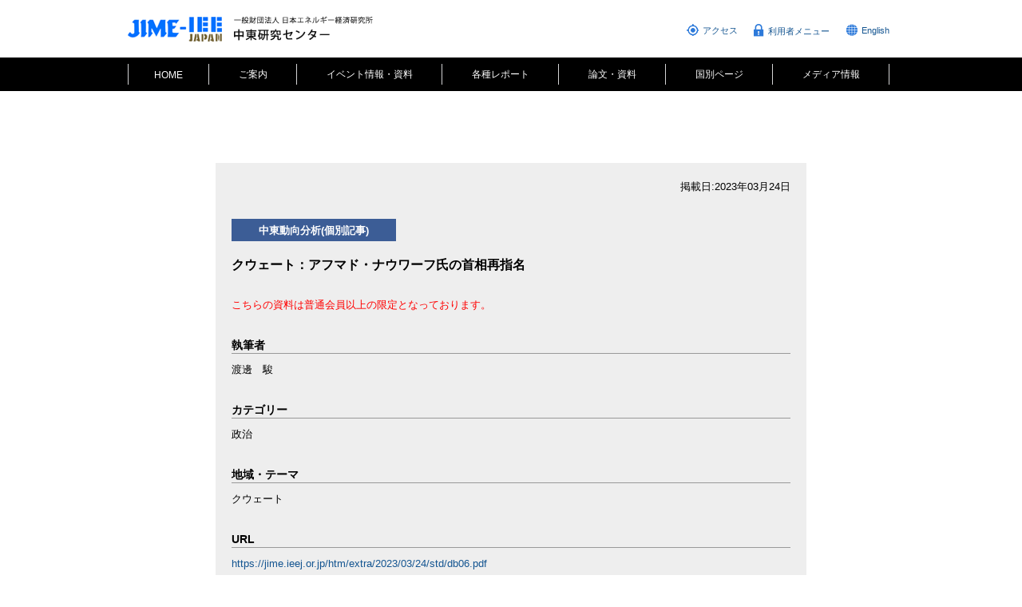

--- FILE ---
content_type: text/html
request_url: https://jime.ieej.or.jp/report_detail.php?article_info__id=12760
body_size: 6670
content:
<!DOCTYPE html>
<html lang="ja">
<head>
<meta charset="utf-8">
<meta name="keywords" content="中東,エネルギー,北アフリカ,政治,経済">
<meta name="description" content="中東、北アフリカ諸国の現代政治、経済、石油エネルギー問題を総合的に取り扱う調査研究機関です。">

<title>クウェート：アフマド・ナウワーフ氏の首相再指名 | 一般財団法人日本エネルギー経済研究所　中東研究センター</title>

<link rel="shortcut icon" href="images/favicon.ico">

<link href="css/style.css" rel="stylesheet" media="all">
<link href="css/reset.css" rel="stylesheet" media="all">


<!--[if IE]>
<meta http-equiv="X-UA-Compatible" content="IE=edge">
<![endif]-->

<script src="https://ajax.googleapis.com/ajax/libs/jquery/1.8.2/jquery.min.js"></script>
<script type="text/javascript" src="js/backtotop.js"></script>
<script type="text/javascript" src="js/jquery.dropdownPlain.js"></script>

	<script src="player/mediaelement-and-player.min.js"></script>
	<link rel="stylesheet" href="player/mediaelementplayer.css" />
	<script>
		
		$(function(){
			$('video,audio').mediaelementplayer();
		});
		
	</script>
</head>
<body>


<div id="wrapper"> 

<div class="backtotop">
<a href="#wrapper"> </a>
</div><!-- backtotop -->


	<!-- #header -->
	<header id="header">
    
    <div id="logo"><a href="/"><img src="images/JIME-IEE.png"></a></div>
    
	<div id="head-link">
    <ul>
    	<li class="access"><a href="/about/access.html">アクセス</a></li>
    	<li class="login"><a href="/member/member_menu.php">利用者メニュー</a></li>
    	<li class="en"><a href="/en/index.html">English</a></li>
    </ul>
    
    </div>
        
        
</header>
	<!-- #header END --> 
        
        
        
        
        <div id="nav-wrap">
		<!-- #nav -->
		<nav id="nav">
			<ul class="dropdown">
				<li class="nav-first"><a href="/">HOME</a></li>
				<li><a href="/about/president.html">ご案内</a>
					<ul class="sub_menu">
						<li><a href="/about/president.html">センター案内</a>
							<ul>
								<li><a href="/about/president.html">センター長挨拶</a></li>
								<li><a href="/about/approach.html">アプローチ</a></li>
								<li><a href="/about/business.html">事業概要</a></li>
								<li><a href="/about/organization.html">組織図</a></li>
								<li><a href="/about/staff.html">研究員紹介</a></li>
								<li><a href="/about/disclosure.html">情報公開</a></li>
								<li><a href="/about/access.html">アクセス</a></li>
							</ul>
						</li>
						<li><a href="/about/registration.html">有料会員情報</a>
							<ul>
								<li><a href="/about/registration.html">有料会員サービス概要</a></li>
								<li><a href="/about/mailing-list.html">メーリングリスト</a></li>
								<li><a href="/about/member_password.html">ID・パスワード</a></li>
							</ul>
						</li>
					</ul>
				</li>

				<li><a href="/seminar/jousei.php">イベント情報・資料</a>
					<ul class="sub_menu">
						<li><a href="/seminar/jousei.php">情勢分析報告会</a></li>
						<li><a href="/seminar/only.php">特別会員限定情勢分析報告会</a></li>
						<li><a href="/seminar/symposium.php">国際シンポジウム</a></li>
						<li><a href="/seminar/other.php">その他のイベント</a></li>
						<li><a href="/seminar/event_apply.php">イベントお申込み</a></li>
					</ul>
				</li>
				<li><a href="/report/news_report.php">各種レポート</a>
					<ul class="sub_menu">
						<li><a href="/report/news_report.php">中東研ニューズリポート</a></li>
						<li><a href="/report/doukou_bunseki.php">中東動向分析</a></li>
						<li><a href="/report/kiso_kouza.php">中東基礎講座</a></li>
						<li><a href="/report/kenkyu_houkoku.php">中東研研究報告</a></li>
						<li><a href="/report/country_report.php">国別定期報告</a></li>
						<li><a href="/report/online_series.php">JIMEオンライン中東叢書シリーズ</a></li>
					</ul>
				</li>
				<li><a href="/list/report_list.php">論文・資料</a>
					<ul class="sub_menu">
						<li><a href="/list/report_list.php">論文検索</a></li>
						<li><a href="/list/economic.html">経済統計</a></li>
						<li><a href="/list/energy.html">エネルギー統計</a></li>
					</ul>
				</li>
				<li><a href="/list/country/arab.php">国別ページ</a></li>
				<li><a href="/press/media.php">メディア情報</a>
					<ul class="sub_menu">
						<li><a href="/press/media.php">メディア情報</a></li>
						<li><a href="/press/request.html">取材依頼について</a></li>
					</ul>
				</li>
			</ul>
		</nav>
		<!-- #nav END --> 
	</div>
    

    
    <div id="content-wrap">
    
    <div id="individual">
    
    <div class="news-container">
    
    <p class="news-date">掲載日:2023年03月24日</p>
    
    
    <div class="news-item">中東動向分析(個別記事)</div>
    
    
    
    <h2 class="heading2_news">クウェート：アフマド・ナウワーフ氏の首相再指名</h2>
    
            <p class="red">こちらの資料は普通会員以上の限定となっております。</p>
            <div class="news-detail">
    <p>
    
    </p>
    </div>
                    <h3 class="heading3_news">執筆者</h3>
        <div class="news-detail">渡邊　駿</div>
                    <h3 class="heading3_news">カテゴリー</h3>
        <div class="news-detail">政治</div>
        
                <h3 class="heading3_news">地域・テーマ</h3>
        <div class="news-detail">クウェート</div>
                <h3 class="heading3_news">URL</h3>
        <div class="news-detail"><a href="https://jime.ieej.or.jp/htm/extra/2023/03/24/std/db06.pdf" target="_blank">https://jime.ieej.or.jp/htm/extra/2023/03/24/std/db06.pdf</a></div>
                
        
    </div><!-- .news-container END -->
    
    <!-- #individual END --></div>
    
    
    
    </div><!-- #content-wap END --> 
    
    <div id="footer">
    
    <div id="footer-inner">
    
    <div id="footer-link">
    <ul>
    <li><a href="inquiry.html">お問い合わせ</a></li>
   	<li><a href="faq.html">FAQ</a></li>
   	<li><a href="https://eneken.ieej.or.jp/privacy_policy.html">プライバシーポリシー</a></li>
   	<li><a href="sitemap.html">サイトマップ</a></li>
    </ul>
    </div> 　
    
    <div class="copyr">Copyright © 一般財団法人　日本エネルギー経済研究所　中東研究センター All Rights Reserved </div>
    
    </div>
    
    </div>    
    
    </div>
	<!-- #wrapper END --> 

</body>
</html>

--- FILE ---
content_type: text/css
request_url: https://jime.ieej.or.jp/css/style.css
body_size: 39197
content:
@charset "utf-8";

body {
	font-family: "ヒラギノ角ゴ Pro W3", "Hiragino Kaku Gothic Pro", "メイリオ", Meiryo, Osaka, "ＭＳ Ｐゴシック", "MS PGothic", sans-serif;
	font-size: 12px;
	line-height: 22px;
}


/* links */

a {
	color: #145591;
	text-decoration: none;
}

a:hover {
	color: #1f354c;
	text-decoration: underline;
}

#nav a {
	font-weight: normal;
}

.top-1column-wrap a {
}

.top-1column-wrap a:hover {
	color: #F00;
	text-decoration: none;
}

.content-head{font-weight: bold;}

.top-1column a {
	font-weight: bold;
	display: block;
}

.top-1column a:hover {
	text-decoration: underline;
}

#sidebar a:hover,
#sidebar-country a:hover {
	text-decoration: none;
}

#footer a {
	color: #fff;
}

#footer a:hover {
	color: #ddd;
	text-decoration: none;
}

.n-repo a {
	text-decoration: underline;
}

/* backtotop */

.backtotop {
	position: fixed;
	right: 15px;
	bottom: 20px;
	z-index: 9000;
	display: none;
}

.backtotop a {
	display: block;
	background-image: url(../images/pagetop_off.png);
	width: 40px;
	height: 40px;
}

.backtotop a:hover {
	background-image: url(../images/pagetop_on.png);
}

/* common
---------------------------------------- */

#wrapper {

}

#content {
	width: 960px;
	margin-right: auto;
	margin-left: auto;
	margin-top: 20px;
	overflow: hidden;
	margin-bottom: 30px;
}

#content.top_content{
	width: 970px;
}
.hr {
	border-width: 1px 0px 0px 0px; /* 太さ */
	border-style: solid; /* 線種 */
	border-color: gray; /* 線色 */
	height: 1px; /* 高さ */
	margin: 40px 0px;
	clear: left;
	overflow: hidden;
}

/* header
---------------------------------------- */

#header {
	width: 960px;
	margin-right: auto;
	margin-left: auto;
	overflow: hidden;
	background-color: #FFF;
	padding: 20px;
}

#logo {
	float: left;
}

#head-link {
	float: right;
	width: 280px;
	margin-top: 10px;
}

#head-link ul li {
	float: left;
	margin-left: 20px;
	height: 15px;
	font-size: 11px;
}

#head-link ul li.access {
	background-image: url(../images/access.png);
	background-repeat: no-repeat;
	padding-left: 20px;
	padding-top: 3px;
}

#head-link ul li.login {
	background-image: url(../images/login.png);
	background-repeat: no-repeat;
	padding-left: 18px;
	padding-top: 4px;
}

#head-link ul li.en {
	background-image: url(../images/english.png);
	background-repeat: no-repeat;
	padding-left: 20px;
	padding-top: 3px;
}

#nav-wrap {
	background-color: #000;

	height: 42px;
	width: 100%;
	clear: left;
	position: relative;
}

#nav {
	width: 960px;
	margin-right: auto;
	margin-left: auto;
}

/* Heading */

.heading1_big {
	font-size: 16px;
	font-weight: bold;
	padding-bottom: 7px;
	border-bottom-width: 1px;
	border-bottom-style: solid;
	border-bottom-color: #444;
	margin-bottom: 10px;
	line-height: 20px;
}


.heading3_s {
	font-size: 15px;
	margin-bottom: 10px;
	clear: left;
	padding-top: 30px;
}

.heading3_s1 {
	font-size: 16px;
	margin-bottom: 10px;
	clear: left;
}

.heading3_en {
	font-size: 16px;
	margin-bottom: 10px;
	clear: left;
	padding-top: 0px;
}

.heading4 {
	font-size: 14px;
	margin-bottom: 0px;
	clear: left;
	padding-top: 10px;
}

.heading4-en {
	font-size: 14px;
	margin-bottom: 0px;
	clear: left;
	padding-top: 15px;
}

/* Top page
---------------------------------------- */

.main-img-wrapper{
	position: relative;
	z-index: -10;
	height: 220px;
	width: 100%;
}

#main-img {
	height: 220px;
	width: 970px;
	margin: 0 auto;
/*	width: 100%;
	min-width: 920px;*/
	/*background-image: url(../images/main_img.jpg);*/
	background-size: 100% auto;
	background-position: center center;
	text-align: center;
}

#main-img img {
	margin-top: 175px;
}

#top-country {
	width: 970px;
	margin-right: auto;
	margin-bottom: 20px;
	margin-left: auto;
}

#top-content {
	width: 640px;
	float: left;
	margin-right: 20px;
}

.top-1column {
	border-bottom-width: 3px;
	border-bottom-style: solid;
	border-bottom-color: #145591;
	padding-bottom: 8px;
	font-size: 13px;
	margin-bottom: 10px;
	font-weight: bold;
	padding-top: 5px;
}

/* アイコン */

#top-news {
	background-image: url(../images/icon-news.png);
	background-repeat: no-repeat;
	padding-left: 28px;
	min-height:20px;
	padding-top:5px;
}

#top-update {
	background-image: url(../images/icon-update.png);
	background-repeat: no-repeat;
	padding-left: 32px;
	min-height:20px;
	padding-top:5px;
}

#top-event {
	background-image: url(../images/icon-event.png);
	background-repeat: no-repeat;
	padding-left: 32px;
}

#top-media {
	background-image: url(../images/icon-media.png);
	background-repeat: no-repeat;
	padding-left: 28px;
}

#top-news-report {
	background-image: url(../images/icon-report.png);
	background-repeat: no-repeat;
	padding-left: 28px;
}

#top-country-report {
	background-image: url(../images/icon-country-report.png);
	background-repeat: no-repeat;
	padding-left: 28px;
}

.top-1column-wrap {
	overflow: hidden;
}

dl.top-1column-list {
	font-size: 12px;
	line-height: 15px;
}

dl.top-1column-list dt,
dl.top-1column-list dd {
	margin-top: 8px;
}

dl.top-1column-list dt.top-item {
	float: left;
	color: #FFF;
	background-color: #3C5D96;
	display: block;
	margin-right: 6px;
	width: 110px;
	text-align: center;
	clear: left;
	padding: 5px 3px 4px;
	font-size: 10px;
}

dl.top-1column-list dt.top-date {
	float: left;
	padding: 5px;
	margin-right: 3px;
	color: #666666;
}

dl.top-1column-list dd {
	float: left;
	padding: 5px;
	width: 400px;
}
dl.top-1column-list dd.wide {
	width: 525px!important;
}

.top-1column-wrap .newsreport {
	font-size: 70%;
}

.top-2column-wrap {
	width: 310px;
	margin-top: 30px;
	line-height: 18px;
	float: left;
}

.top-link {
	margin-bottom: 10px;
}

.media-name,
.media-date,
.media-detail {
	display: block;	font-weight: bold;
}

.top-news-repo {
	display: block;	font-weight: bold;
}

.top-news-repo-detail {
	display: block;
}

.event-title,
.event-lecturer {
	display: block;	font-weight: bold;
}

.top-news-repo-free {
	font-weight: bold;
	margin-bottom: 5px;
}

.top-list{margin-bottom: 10px;}

.more{
	margin-top: 15px;
	text-align: right;
}

/* TopSidebar */

#top-sidebar {
	width: 300px;
	float: left;
}

.top-sidebar-content {

}

.top-sidebar-head {
	font-size: 13px;
	padding-bottom: 10px;
	border-bottom-width: 2px;
	border-bottom-style: solid;
	border-bottom-color: #999;
	margin-top: 8px;
	font-weight: bold;
	background-image: url(../images/icon-teiki.png);
	background-repeat: no-repeat;
	padding-left: 27px;
	padding-top: 5px;
}

.sidebar-head a{
	color: #fff !important;
}
.sidebar-head a:hover{
	color: #8daee5 !important;
}

.top-sidebar-content dl {
	margin-top: 15px;
	line-height: 18px;
}

.top-sidebar-content  dt a {
	font-weight: bold;
	margin-bottom: 2px;
	background-image: url(../images/arrow_gray.gif);
	background-repeat: no-repeat;
	padding-left: 7px;
	background-position: 0px 6px;
	font-size: 13px;
	display: block;
}

.top-sidebar-content dl dd {
	display: block;
	padding-left: 12px;
	margin-bottom: 16px;
	font-size: 11px;
}

.top-sidebar-content dl dt,
.top-sidebar-content dl dd {

}

dl.top-event {

}

dl.top-event dt {
	float: left;
}

dl.top-event dd {
	float: left;
}

/* page
---------------------------------------- */

/* Contents */

#content-wrap {
	width: 960px;
	margin-right: auto;
	margin-left: auto;
	overflow: hidden;
	color: #000;
	background-color: #FFF;
	padding-top: 60px;
	padding-bottom: 60px;
	padding-right: 20px;
	padding-left: 20px;
}

#contents {
	width: 708px;
	float: left;
}

.page-container {
	margin-left: 10px;
	overflow: hidden;
	font-size: 12px;
	padding-top: 10px;
}

/* ===============================================================

	2 センター案内 about

=============================================================== */

/* ----------------------------
	2-1-1 センター長挨拶
------------------------------- */

.president-img {
	float: left;
	width: 220px;
	text-align: center;
	margin-top: 30px;
}

.president-message {
	float: left;
	margin-left: 20px;
	width: 452px;
	font-size: 14px;
	line-height: 23px;
	margin-top: 30px;
}

.president-message p {
	margin-bottom: 25px;
}

.president-name {
	margin-top: 20px;
}

.president-date {
	float: right;
}

/* ----------------------------
	2-1-2 中東とエネルギーへのアプローチ
------------------------------- */
.history-message{
	font-size: 14px;
	line-height: 23px;
}
.history-message p {
	margin-bottom: 25px;
	font-size: 13px;
}
.history-message-url {
  margin-top: 50px;
	margin-bottom: 25px;
  font-size: 13px;
}

/* ----------------------------
	2-1-3 事業概要
------------------------------- */

table.business {
	border-collapse: separate;
	border-spacing: 0px 2px;
	line-height: 18px;
}

.business th,
.business td {
padding: 10px;
}

.biz-th {
	background-color: #eee;
	width: 120px;
	font-weight: normal;
}

.biz-td {

}

.description {
	width: 640px;
	line-height: 22px;
}

.description p {
	margin-bottom: 20px;
}

.description ul.decimal {
	margin-left: 40px;
}

.description ul.decimal li {
	list-style-type: decimal !important;
	list-style-position: outside;
	margin-top: 8px;
	margin-bottom: 10px;
}

/* ----------------------------
	2-1-4 組織図
------------------------------- */

.organization {
	text-align: center;
}

/* ----------------------------
	2-1-5 研究者紹介
------------------------------- */

dl.staff {
	clear: left;
	margin-left: 30px;
	overflow: hidden;
}

dl.staff dt {
	float: left;
	background-color: #eee;
	display: block;
	width: 240px;
	text-align: center;
/*	height: 24px;*/
	padding-top: 14px;
	padding-bottom: 14px;
	margin-right: 30px;
	clear: left;
}

dl.staff dt,
dl.staff dd {
	margin-top: 10px;
}

dl.staff dd {
	float: left;
	height: 24px;
	padding-top: 14px;
}

/* スタッフ紹介 */

.staff-photo {
	float: left;
}

.staff-biography {
	float: left;
	width: 560px;
	margin-left: 30px;
	margin-bottom: 50px;
}

.staff-h-expert {
	font-weight: bold;
	margin-top: 20px;
}

.staff-h-bio {
	font-weight: bold;
	margin-top: 30px;
	margin-bottom: 10px;
}

.staff-h {
	font-weight: bold;
	margin-bottom: 12px;
	clear: left;
	overflow: hidden;
}


.staff-paragraph {
	margin-top: 10px;
	line-height: 1.2;
}

.staff-mail {
	padding-top: 20px;
}

.staff-bio-txt {
	margin-top: 20px;
	margin-bottom: 30px;
	line-height: 1.5;
}

.biography-paragraph {
	width: 550px;
	border-top-width: 1px;
	border-top-style: solid;
	border-top-color: #CCC;
}

.biography-paragraph th,
.biography-paragraph td {
	padding-top: 10px;
	padding-bottom: 8px;
	border-bottom-width: 1px;
	border-bottom-style: solid;
	border-bottom-color: #ccc;
	line-height: 16px;
}

.biography-year {
	width: 90px;
	padding-left: 10px;
}

.biography-detail {
	padding-left: 10px;
}

ul.biography-list {
	clear: left;
}

ul.biography-list li {
	margin-bottom: 13px;
	background-image: url(../images/list-01.png);
	background-repeat: no-repeat;
	background-position: 0px 5px;
	padding-left: 10px;
	line-height: 18px;
}



/* ----------------------------
	2-1-6 情報公開
------------------------------- */

.disclosure {
	margin-left: 40px;
}

.disclosure p {
	clear: left;
	padding-top: 10px;
	margin-bottom: 0px;
}

.pdf-wrap {
	border-top-width: 1px;
	border-top-style: solid;
	border-top-color: #666;
	padding-top: 20px;
	width: 580px;
	margin-bottom: 50px;
	overflow: hidden;
}

.pdf-wrap img {
	width: 40px;
	float: left;
	margin-left: 10px;
}

.pdf {
	float: left;
	font-size: 14px;
	margin-top: 15px;
	margin-left: 15px;
}

.pdf-date {
	clear: left;
	padding-top: 10px;
}

/* ----------------------------
	2-2-1 有料会員サービス概要
------------------------------- */

table.regist {
	border-collapse: separate;
	border-spacing: 2px 2px;
	line-height: 18px;
	width: 690px;
}

.regist th,
.regist td {
	padding: 10px;
}

.regi-1 {
	background-color: #d0dee5;
	width: 110px;
	font-weight: normal;
}

.regi-th {
	background-color: #eee;
	font-weight: normal;
	text-align: center;
}

.economic-th-menber {
	background-color: #eee;
	width: 25px;
	text-align: center;
}

.regi-menber {
	background-color: #f5dfdf;
	width: 20px;
	text-align: center;
}

.regi-detail {
	background-color: #fbfbfb;
}

.description ul.list-1 {

}

.description ul.list-1 li {
	margin-top: 8px;
	margin-bottom: 10px;
	background-image: url(../images/list-01.png);
	padding-left: 12px;
	background-repeat: no-repeat;
	background-position: 0px 8px;
}

/* ===============================================================

	3 プレスリリース press

=============================================================== */

/* ----------------------------
	3-1 プレスリリース
------------------------------- */

table.press {
	border-collapse: separate;
	border-spacing: 0px 2px;
	width: 620px;
	line-height: 18px;
}

.press th,
.press td {
	padding: 12px;
	vertical-align: top;
}

.press-th {
	background-color: #eee;
	width: 150px;
	font-weight: normal;
}
.press-td{
	word-break: break-all;
}

.press-td ul li {
	background-image: url(../images/arrow-black.png);
	background-repeat: no-repeat;
	padding-left: 14px;
	background-position: 0px 4px;
	margin-top: 5px;
	margin-left: 10px;
}

.press td p {
	margin-bottom: 20px;
}

/* ----------------------------
	3-2 メディア掲載
------------------------------- */

.memdia-td ul {
	margin-bottom: 30px;
}

.memdia-td ul li {
	background-image: url(../images/list-01.png);
	background-repeat: no-repeat;
	padding-left: 14px;
	background-position: 0px 6px;
	margin-bottom: 3px;
}

.page-container a {
	text-decoration: underline;
}

.media-stuff {
	font-weight: bold;
}

/* ===============================================================

	4 イベント情報・資料 seminar

=============================================================== */

/* ----------------------------
	4-1 情勢分析報告会
------------------------------- */

.seminar-data a {
	background-image: url(../images/arrow-black.png);
	background-repeat: no-repeat;
	padding-left: 14px;
	background-position: 0px 5px;
	margin-left: 10px;
	line-height: 32px;
}

/* ----------------------------
	4-3 イベントお申し込み
------------------------------- */

table.event {
	border-collapse: separate;
	border-spacing: 2px 2px;
	line-height: 18px;
	width: 690px;
}

.event th,
.event td {
	padding: 10px;
}

.event th {
	background-color: #ddd;
	font-weight: normal;
	text-align: center;
}

.event td {
	background-color: #f0f0f0;
}

.moushikomi {
	width: 5px;
}

.event-name {
	width: 200px;
}

.event-day {
	width: 15px;
}

.event-venue {
	width: 80px;
}

.event-price {
	width: 20px;
}

.event-state {
	width: 20px;
}

ul.event-description {
	margin-top: 30px;
	margin-left: 10px;
}

ul.event-description li {
	background-image: url(../images/list-01.png);
	background-repeat: no-repeat;
	background-position: 0px 4px;
	margin-bottom: 10px;
	padding-left: 12px;
	line-height: 18px;
}

table.event-form {
	border-collapse: separate;
	border-spacing: 0px 0px;
	width: 690px;
	line-height: 18px;
	margin-right: auto;
	margin-left: auto;
	margin-top: 30px;
	border-top-width: 1px;
	border-top-style: solid;
	border-top-color: #dedede;
}

.event-form th,
.event-form td {
	padding: 12px 12px;
	vertical-align: top;
	border-bottom-width: 1px;
	border-bottom-style: solid;
	border-bottom-color: #dedede;
}

.event-form-th {
	background-color: #eee;
	width: 130px;
	font-weight: normal;
}

.n-repo-totle {
	background-color: #f5f8fa;

}

.form-btn-wrap {
	text-align: center;
	margin-top: 20px;
}


.form-btn {
	background: #0099CC;
	border: 1px solid #DDD;
	color: #FFF;
	text-shadow:1px 1px 1px rgba(0,0,0,0.5);
	width: 100px;
	padding: 10px 0;
	cursor: pointer;
}

.red {
	color: #F00;
}

/* ===============================================================

	5 各種レポート report

=============================================================== */

table.n-repo {
	table-layout: fixed;
	border-collapse: separate;
	border-spacing: 0px 0px;
	width: 690px;
	line-height: 18px;
	margin-right: auto;
	margin-left: auto;
	margin-top: 30px;
}

.n-repo th,
.n-repo td {
	padding: 10px 12px;
	vertical-align: top;
	border-bottom-width: 1px;
	border-bottom-style: solid;
	border-bottom-color: #f0f0f0;
}

.n-repo.n-repo-narrow th,
.n-repo.n-repo-narrow td {
	padding: 5px 12px;
	line-height: 1.3;
}

.n-repo-th {
	background-color: #667585;
	width: 150px;
	font-weight: bold;
	color: #FFF;
}

.n-repo-totle {
	background-color: #f5f8fa;
}

.n-repo-hdg,
.n-repo-hdg-div {
	background-color: #3c5d96;
	color: #FFF;
}
.n-repo-hdg-div{
	margin-bottom: -30px;
	width: 666px;
	line-height: 18px;
	margin-right: auto;
	margin-left: auto;
	margin-top: 30px;
	padding: 10px 12px;
}
.n-repo-hdg .repo-title a,
.n-repo-hdg-div .repo-title a{
	font-weight: bold;
	color: #FFF;
	font-size: 120%;
	line-height:1.8;
}
.n-repo-hdg .repo-title .repo-date,
.n-repo-hdg-div .repo-title .repo-date{
	font-weight: normal;
	font-size: 100%;
}

.n-repo-under {
	background-color: #dbdddf;
	width: 150px;
	font-weight: normal;
	color: #111;
}

.report_links{
	margin-bottom: 20px;
}
.report_links:last-child{
	margin-bottom: 0;
}

.important-box{
	padding: 20px;
	background-color: #e0e9fa;
}

/* ===============================================================

	6 論文・資料 list

=============================================================== */

/* ----------------------------
	6-1 論文・資料検索
------------------------------- */

table.list-search {
	border-collapse: separate;
	border-spacing: 0px 0px;
	width: 690px;
	line-height: 18px;
	margin-right: auto;
	margin-left: auto;
	margin-top: 30px;
	border-top-width: 1px;
	border-top-style: solid;
	border-top-color: #f0f0f0;
	margin-bottom: 20px;
}

.list-search th,
.list-search td {
	padding: 14px 12px;
	vertical-align: top;

}

.list-search-th {
	background-color: #f0f0f0;
	width: 80px;
	font-weight: normal;
	border-bottom-width: 1px;
	border-bottom-style: solid;
	border-bottom-color: #FFF;
}

.list-search-td {
	border-bottom-width: 1px;
	border-bottom-style: solid;
	border-bottom-color: #f0f0f0;
}

#economy,
#energy {
	margin: 0px 0px 10px 10px;
}

/* ----------------------------
	6-2 国別ページ
------------------------------- */

.img-wrap {
	margin-bottom: 20px;
}

.basic-information-head {
	background-color: #2b7bb9;
	color: #FFF;
	height: 60px;
	width: 100px;
	text-align: center;
	padding-top: 45px;
	float: left;
}


/* 基本情報 */

dl.basic-information {
	line-height: 14px;
	width: 550px;
	margin-left: 20px;
	float: left;
}

dl.basic-information dt,
dl.basic-information dd {
	float: left;
	margin-bottom: 6px;
}

dl.basic-information dt {
	width: 50px;
	font-weight: bold;
	clear: left;
}


dl.basic-information dd {
	width: 490px;
	margin-left: 6px;
}

.country-info {
	font-weight: bold;
}

.country-info-date {
	font-size: 11px;
	margin-top: 10px;
	clear: left;
}

.country-headline-head {
	clear: left;
	width: 680px;
	border-bottom-width: 1px;
	border-bottom-style: solid;
	border-bottom-color: #000;
	padding-bottom: 8px;
	font-size: 16px;
	font-weight: bold;
	padding-left: 10px;
	padding-top: 20px;
	margin-bottom: 10px;
}

.top-1column-wrap {
	overflow: hidden;
}

dl.country-headline {
	font-size: 13px;
	line-height: 15px;
}

dl.country-headline dl dt,
dl.country-headline dl dd {
	margin-top: 8px;
}

dl.country-headline dt.country-date {
	float: left;
	clear: left;
	padding: 5px;
	margin-right: 8px;
	width: 120px;
	margin-top: 9px;
	line-height: 1.5;
}

dl.country-headline dd{
	line-height: 1.5;
}

dl.country-headline .country-cate {
	color: #FFF;
	display: inline-block;
	margin-right: 10px;
	margin-bottom: 7px;
	text-align: center;
	padding: 5px 10px 3px;
}

.country-political {
	background-color: #dcb100;
}
.country-energy {
	background-color: #4e4a40;
}
.country-economy {
	background-color: #345285;
}

dl.country-headline dd {
	float: left;
	padding: 5px;
	width: 540px;
	margin-top: 9px;
}

dl.country-headline dt,
dl.country-headline dd {

}

.txt-s {
	font-size: 85%;
}

.bold {
	font-weight: bold;
}

dl.country-headline dd a {
	text-decoration: none;
	font-weight: bold;
}

dl.country-headline dd a:hover {
	text-decoration: underline;
}


.ichiran {
	text-align: right;
	clear: left;
	padding: 20px;
}

.country-article-search {
	background-color: #e5e5e5;
	text-align: center;
	padding: 20px;
	margin-bottom: 30px;
}

.country-article-search-head {
	font-size: 20px;
	font-weight: bold;
	margin-bottom: 20px;
}

.country-article-search-button {
	margin-top: 20px;
}

.country-article-search-button span.link-button a{
	display: inline-block;
	width: 120px;
	padding: 10px 22px;
	margin: 0 5px;
	background-color: #333;
	color: #fff;
	text-decoration: none;
}
.country-article-search-button span.link-button a:hover{
	background-color: #666;
}

.article-search-button {
	margin: 0px 10px;
	padding: 10px 20px;
}


dl.periodical-report {
	font-size: 13px;
	line-height: 15px;
}

dl.periodical-report dt,
dl.periodical-report dd {
	margin-top: 8px;
	float: left;
	margin-bottom: 10px;
}

dl.periodical-report dt {
	clear: both;
	width: 70px;
	padding: 8px;
	font-weight: bold;
	text-align: center;
}

dl.periodical-report dd a {
	width: 130px;
	padding: 8px;
	background-color: #9D762D;
	text-align: center;
	display: block;
	margin-right: 2px;
	margin-left: 2px;
	color: #FFF;
	text-decoration: none;
}

dl.periodical-report dd a:hover {
	background-color: #CA9C46;
}


/* ----------------------------
	6-3 経済統計
------------------------------- */

table.tr-hover tr {
	cursor: pointer;
}

table.tr-hover .clickable:hover {
	background-color: #F0F5FA;
}

table.statistics {
	border-collapse: separate;
	border-spacing: 2px 2px;
	line-height: 18px;
	width: 690px;
	margin-top: 20px;
	margin-bottom: 20px;
}

.statistics th,
.statistics td {
	padding: 10px 2px;
}

.statistics-no {
	width: 30px;
	font-weight: normal;
	text-align: center;
	background-color: #eee;
	/*background-color: #fbfbfb;*/
}

.statistics-th {
	background-color: #ddd;
	font-weight: normal;
	text-align: center;
}


.statistics-th-menber {
	width: 25px;
	text-align: center;
}

.statistics-update {
	width: 60px;
	text-align: center;
}

.statistics-range {
	width: 50px;
	text-align: center;

}

.statistics-file {
	width: 40px;
	padding: 2px!important;
	text-align: center;
}

.statistics-file-w {
	width: 20px;

}
.economic-index {
	width: 200px;

}

.statistics-index {
	width: 320px;

}

.economic-index a,
.statistics-index a {
	padding-left: 10px;
	display: block;

}

.new {
	font-size: 85%;
	color: #F00;
}


.statistics-description {
	border-top-width: 1px;
	border-top-style: solid;
	border-top-color: #666;
	padding-top: 10px;
	margin-top: 10px;
	line-height: 20px;
}

/* ----------------------------
	6-4 エネルギー統計
------------------------------- */

ul.ene-menu {
	margin-left: 10px;
	margin-top: 20px;
}

ul.ene-menu li a {
	float: left;
	background-color: #ccd6dd;
	display: block;
	margin-right: 8px;
	width: 220px;
	text-align: center;
	padding-top: 18px;
	text-decoration: none;
	height: 26px;
}

ul.ene-menu li a:hover {
	background-color: #E4EAED;
}

table.statistics ul li {
	margin-bottom: 6px;
	margin-left: 30px;
	background-image: url(../images/arrow_gray.gif);
	background-repeat: no-repeat;
	background-position: 0px 5px;
	padding-left: 9px;
}



table.opec-oil {
	border-collapse: separate;
	border-spacing: 2px 2px;
	line-height: 18px;
	width: 690px;
	margin-top: 20px;
}

table.opec-oil th,
table.opec-oil td {
	padding: 10px 2px;
}

.opec-oil-file {
	width: 100px;
	text-align: center;
}

.opec-oil-file p {
	display: block;
}


table.opec {
	border-collapse: separate;
	border-spacing: 2px 2px;
	line-height: 18px;
	width: 345px;
	float: left;
}

.opec th,
.opec td {
	padding: 10px 2px;
	text-align: center;
}


/* ページ送り */


#page-navi {
	margin-bottom: 30px;
	margin-top: 20px;
}

#page-navi ul.pager {
	margin: 0 0 10px;
	padding: 12px;
	background: #f3f3f3;
	text-align: center;
}

#page-navi ul.pager li {
	margin: 0 1px;
	
	display: inline-block;
	padding: 6px 8px;
	border: 1px solid #ccc;
	
	background-color: #66757f;
	color: #FFF;
}

#page-navi ul.pager li a {
	display: block;
	margin: -6px -8px;
	padding: 6px 8px;
	background: #fff;
	text-decoration: none;
}

#page-navi ul.pager li a:hover {
	background: #efefef;
}



/* ===============================================================

	お問い合わせ　サイトマップ　他

=============================================================== */

/* お問い合わせ */

#individual {
	width: 780px;
	margin-right: auto;
	margin-left: auto;
	margin-top: 10px;
	overflow: hidden;
	margin-bottom: 30px;
	font-size: 13px;
	line-height: 20px;
}


table.inquiry {
	border-collapse: separate;
	border-spacing: 0px 0px;
	width: 680px;
	margin-right: auto;
	margin-left: auto;
	margin-top: 50px;
	border-top-width: 1px;
	border-top-style: solid;
	border-top-color: #dedede;
}

.inquiry th,
.inquiry td {
	padding: 12px 12px;
	vertical-align: top;
	border-bottom-width: 1px;
	border-bottom-style: solid;
	border-bottom-color: #dedede;
}

.inquiry-th {
	background-color: #eee;
	width: 180px;
	font-weight: normal;
}

ul.inquiry-description {
	margin: 10px 0px 30px 10px;
}

ul.inquiry-description li {
	background-image: url(../images/list-01.png);
	background-repeat: no-repeat;
	background-position: 0px 4px;
	margin-bottom: 10px;
	padding-left: 12px;
	line-height: 18px;
}

.inquiry-th {
	background-color: #eee;
	width: 180px;
	font-weight: normal;
}

.required-entry {
	width: 680px;
	margin-right: auto;
	margin-left: auto;
	margin-top: 30px;
}


/* よくある質問 */


dl.faq-container dt {
	margin-bottom: 3px;
	background-image: url(../images/faq-q.png);
	background-repeat: no-repeat;
	padding-top: 8px;
	padding-bottom: 20px;
	font-weight: bold;
}

dl.faq-container dd {
	background-image: url(../images/faq-a.png);
	background-repeat: no-repeat;
	background-position: 0 3px;
	padding-top: 8px;
	padding-bottom: 5px;
	margin-bottom: 40px;
	line-height: 24px;

}

dl.faq-container dt,
dl.faq-container dd {
	padding-left: 50px;
	margin-left: 20px;
}

dl.faq-container {
	margin-top: 20px;
	width: 760px;
}


/* プライバシーポリシー */


.privacy {
	width: 700px;
	margin-right: auto;
	margin-left: auto;
	border: 1px solid #D6D6D6;
	margin-top: 30px;
	padding: 20px 30px;
}

.privacy p {
	margin-bottom: 20px;
}


.heading2_privacy {
	font-size: 16px;
	margin-bottom: 10px;
	clear: left;
}

.heading3_privacy {
	font-size: 14px;
	margin-bottom: 10px;
	clear: left;
	padding-top: 10px;
}

ul.un-ordered_list li {
	margin-bottom: 10px;
	background-image: url(../images/list-01.png);
	background-repeat: no-repeat;
	background-position: 0px 7px;
	padding-left: 10px;
}

.privacy-date {
	text-align: right;
	margin-top: 10px;
	margin-bottom: 30px;
}


.privacy-inquiry {
	width: 760px;
	margin-right: auto;
	margin-left: auto;
	margin-top: 40px;
	text-align: right;
}

/* サイトマップ */

.heading2_sitemap {
	font-size: 16px;
	margin-bottom: 30px;
	margin-top: 30px;
}

.heading3_sitemap {
	font-size: 14px;
	margin-bottom: 10px;
	float: left;
	display: block;
	clear: left;
	width: 180px;
}

ul.sitemap {
	float: left;
	margin-left: 10px;
	margin-bottom: 30px;
	display: block;
	width: 588px;
}

ul.sitemap li {
	float: left;
	width: 275px;
	background-image: url(../images/arrow-black.png);
	background-repeat: no-repeat;
	background-position: 0px 5px;
	margin-bottom: 10px;
	padding-left: 16px;
}

ul.sitemap li img {
	padding-left: 8px;
	padding-top: 2px;
}

ul.sitemap li a {
	text-decoration: underline;
}

/* お知らせ */

.news-container {
	width: 700px;
	margin-right: auto;
	margin-left: auto;
	margin-top: 20px;
	padding: 20px;
	background-color: #eee;
}

.news-item {
	float: left;
	color: #FFF;
	background-color: #3C5D96;
	display: block;
	margin-right: 10px;
	width: 200px;
	text-align: center;
	clear: left;
	padding: 5px 3px 3px;
	font-weight: bold;
}

.heading2_news {
	font-size: 16px;
	margin-bottom: 30px;
	clear: left;
	padding-top: 20px;
}

.heading3_news {
	font-size: 14px;
	margin-bottom: 10px;
	display: block;
	clear: left;
	border-bottom-width: 1px;
	border-bottom-style: solid;
	border-bottom-color: #999;
}

.heading3_event_title {
	padding-top: 20px;
	font-size: 14px;
	display: block;
	clear: left;
}

.news-date {
	text-align: right;
	margin-bottom: 30px;
}

.news-detail {
	margin-bottom: 30px;
}

.news-report{
	margin-top: 60px;
}

.news-report h2{
	margin-top: 30px;
	padding: 3px 8px;
	border-left: 5px solid #3C5D96;
	color: #3C5D96;
	background-color: #fff;
	font-size: 15px;
}

.news-sublink{
	margin-top: -25px;
	margin-bottom: 15px;
}

table.document{
	width: 100%;
	margin: 10px auto 20px;
	border: 1px solid #333;
}

table.document th,
table.document td{
	border: 1px solid #333;
	padding: 5px;
	font-weight: normal;
	vertical-align: top;
}
.heading-th,
.heading-th th{
	background-color: #ddd;
	text-align: center;
	font-weight: bold!important;
}

.news-set{
	margin-bottom: 15px;
}
.news-set{ /zoom : 1; }
.news-set:after{ content : ''; display : block; clear : both; }

.news-set .news-set-hdg{
	float: left;
	width: 120px;
}
.news-set .news-set-detail{
	margin-left: 135px;
}

.event-apply-link a{
	display: inline-block;
	padding: 10px 20px;
	border: 1px solid #aab7cf;
	color: #fff;

	filter: progid:DXImageTransform.Microsoft.gradient(startColorstr = '#7e9bca', endColorstr = '#5d81bc');
	/*INNER ELEMENTS MUST NOT BREAK THIS ELEMENTS BOUNDARIES*/
	/*Element must have a height (not auto)*/
	/*All filters must be placed together*/
	-ms-filter: "progid:DXImageTransform.Microsoft.gradient(startColorstr = '#7e9bca', endColorstr = '#5d81bc')";
	/*Element must have a height (not auto)*/
	/*All filters must be placed together*/
	background-image: -moz-linear-gradient(top, #7e9bca, #5d81bc);
	background-image: -ms-linear-gradient(top, #7e9bca, #5d81bc);
	background-image: -o-linear-gradient(top, #7e9bca, #5d81bc);
	background-image: -webkit-gradient(linear, center top, center bottom, from(#7e9bca), to(#5d81bc));
	background-image: -webkit-linear-gradient(top, #7e9bca, #5d81bc);
	background-image: linear-gradient(top, #7e9bca, #5d81bc);
	/*--IE9 DOES NOT SUPPORT CSS3 GRADIENT BACKGROUNDS--*/
}
.event-apply-link a:hover{
	text-decoration: none;
	color: #1F354C;

	filter: progid:DXImageTransform.Microsoft.gradient(startColorstr = '#d0dff9', endColorstr = '#adc3ea');
	/*INNER ELEMENTS MUST NOT BREAK THIS ELEMENTS BOUNDARIES*/
	/*Element must have a height (not auto)*/
	/*All filters must be placed together*/
	-ms-filter: "progid:DXImageTransform.Microsoft.gradient(startColorstr = '#d0dff9', endColorstr = '#adc3ea')";
	/*Element must have a height (not auto)*/
	/*All filters must be placed together*/
	background-image: -moz-linear-gradient(top, #d0dff9, #adc3ea);
	background-image: -ms-linear-gradient(top, #d0dff9, #adc3ea);
	background-image: -o-linear-gradient(top, #d0dff9, #adc3ea);
	background-image: -webkit-gradient(linear, center top, center bottom, from(#d0dff9), to(#adc3ea));
	background-image: -webkit-linear-gradient(top, #d0dff9, #adc3ea);
	background-image: linear-gradient(top, #d0dff9, #adc3ea);
	/*--IE9 DOES NOT SUPPORT CSS3 GRADIENT BACKGROUNDS--*/
}

.p-bottom {
	margin-bottom: 10px;
}


.link-block {
	display: block;
	margin-top: 10px;
}


.right {
	display: block;
	margin-top: 10px;
}

/* 会員画面
---------------------------------------- */

.txt-inline {
	border: solid 1px #808080;
	width: 670px;
	height: 200px;
	padding: 0.5em;
	overflow: auto;
	margin-top: 20px;
}

.txt-inline h3 {
	font-size: 15px;
	margin: 8px 0px 0px 10px;
}



.txt-inline ul.use-policy {
	margin: 20px 0px 0px 40px;
}

.txt-inline ul.use-policy li {
	list-style-type: decimal !important;
	list-style-position: outside;
	margin-top: 8px;
	margin-bottom: 10px;
	line-height: 20px;
}

ul.use-policy-link {
	padding: 20px 0px;
}

ul.use-policy-link li {
	margin-top: 8px;
	background-image: url(../images/arrow-black.png);
	background-repeat: no-repeat;
	background-position: 0px 2px;
	padding-left: 15px;
}

ul.use-policy-description {
	padding: 0px 0px;
}

ul.use-policy-description li {
	margin-top: 8px;
	background-image: url(../images/list-01.png);
	background-repeat: no-repeat;
	background-position: 0px 2px;
	padding-left: 9px;
}

.member-button-wrap {
	text-align: center;
	margin-top: 40px;
}

.member-button-wrap p {
	margin-top: 20px;
}



table.member {
	border-collapse: separate;
	border-spacing: 0px 0px;
	width: 690px;
	line-height: 18px;
	margin-right: auto;
	margin-left: auto;
	margin-top: 30px;
	border-top-width: 1px;
	border-top-style: solid;
	border-top-color: #f0f0f0;
	margin-bottom: 20px;
}

.member th,
.member td {
	padding: 14px 12px;
	vertical-align: top;

}

.member-th {
	background-color: #f0f0f0;
	width: 180px;
	font-weight: normal;
	border-bottom-width: 1px;
	border-bottom-style: solid;
	border-bottom-color: #FFF;
}

.member-td {
	border-bottom-width: 1px;
	border-bottom-style: solid;
	border-bottom-color: #f0f0f0;
}

.td-zip input{width: 4em;}
.td-name input{width: 10em;}

.member-button,
.member-button-wrap input[type="button"],
.member-button-wrap input[type="submit"] {
	margin: 0px 10px;
	padding: 10px 40px;
}

.indispensable {
	color: #F30;
}

ul.indispensable-input {
	color: #F30;
}

ul.indispensable-input li {
	background-image: url(../images/arrow_gray.gif);
	background-repeat: no-repeat;
	background-position: 0px 3px;
	padding-left: 9px;
	margin-bottom: 8px;
}

.form-check {
	margin-right: 3px;

}

.arrow-p {
	background-image: url(../images/arrow-black.png);
	background-repeat: no-repeat;
	background-position: 0px 1px;
	padding-left: 13px;
}

/* Global　Nav
---------------------------------------- */

/* 
	LEVEL ONE
*/
ul.dropdown                         { position: relative; }
ul.dropdown li                      {
	float: left;
	zoom: 1;
}

ul.dropdown a:hover		            { color: #fff; }


ul.dropdown li a                    {
	display: block;
	color: #FFF;	
	font-size: 12px;
	line-height: 16px;
	text-decoration: none;
	padding: 9px 37px 12px;
	margin: 4px 0px 0px 0px;
	background-image: url(../images/menu-border.png);
	background-position: right 4px;
	background-repeat: no-repeat;
}

ul.dropdown li.nav-first a{
	padding: 10px 33px 12px;
}



ul.dropdown li:last-child a         { /*border-right: none;*/ } /* Doesn't work in IE */

/* 1 メニュー部分hover背景 */
ul.dropdown li.hover,
ul.dropdown li:hover                {
	color: black;
	position: relative;
	background-color: #333333;
}

ul.dropdown li.hover a              {
	color: #FFF;
}

ul.dropdown li.nav-first {
	background-image: url(../images/menu-border.png);
	background-position: left;
	background-repeat: no-repeat;
}

/* 
	LEVEL TWO
*/
ul.dropdown ul 						{ width: 220px; visibility: hidden; position: absolute; top: 100%; left: 0; }

/* 2 背景 */
ul.dropdown ul li 					{
	font-weight: normal;
	color: #000;
	border-bottom: 1px solid #ccc;
	float: none;
	background-image: url(../images/66660.png);
	background-repeat: repeat;
}

ul.dropdown ul li:last-child 					{
	border-bottom-style: none;
}
		
							  
                                    /* IE 6 & 7 Needs Inline Block */
ul.dropdown ul li a					{
	border-right: none;
	width: 100%;
	display: inline-block;
	padding: 12px 0px 12px 10px;
	background-image: none;
} 

/* 
	LEVEL THREE
*/
ul.dropdown ul ul 					{ left: 100%; top: 0; }
ul.dropdown li:hover > ul 			{ visibility: visible; }


/* Sidebar
---------------------------------------- */
#sidebar {
	width: 200px;
	height: 400px;
	padding: 16px;
	float: left;
	margin-right: 20px;
}

#sidebar-country {
	width: 200px;
	height: 850px;
	padding: 16px;
	float: left;
	margin-right: 20px;
}

#en-top-sidebar-wrapper #sidebar {
	width: auto;
	float: none;
	margin-right: 0;
}
#en-top-sidebar-wrapper{
	float: left;
	width: 232px;
	margin-right: 20px;
}

.sidebar-head {
	font-size: 15px;
	padding-bottom: 7px;
	border-bottom-width: 1px;
	border-bottom-style: solid;
	border-bottom-color: #FFF;
	margin-top: 10px;
	font-weight: bold;
	color: #FFF;
}

#sidebar ul,
#sidebar-country ul {
	margin-top: 20px;
}

#sidebar ul li,
#sidebar-country ul li   {
	background-image: url(../images/arrow-sidebar.png);
	background-repeat: no-repeat;
	background-position: 10px 12px;
	margin-top: 2px;
	line-height: 16px;
}

#sidebar ul li a,
#sidebar-country ul li a {
	color: #FFF;
	padding: 9px 10px 8px 30px;
	font-size: 11px;
	display: block;
}

#sidebar ul li:hover,
#sidebar-country ul li:hover {
	background-color: #6D8EC5;
	cursor: pointer;
}

#sidebar ul li:hover,
#sidebar-country ul li:hover {
	background-color: #6D8EC5;
	cursor: pointer;
}

.salutation {
	background-color: #6D8EC5;
}

.active {
	background-color: #6D8EC5;
}

.blue {
	background-color: #3c5d96;
}


/* ===============================================================

	英語版 English

=============================================================== */

#content-wrap-en {
	width: 960px;
	margin-right: auto;
	margin-left: auto;
	overflow: hidden;
	color: #000;
	background-color: #FFF;
	padding-top: 20px;
	padding-bottom: 60px;
	padding-right: 20px;
	padding-left: 20px;
}

#page-container-en {
	font-size: 12px;
	line-height: 20px;
	margin-top: 20px;
	margin-left: 20px;
}

#page-container-en p {
	margin-bottom: 12px;

}

.txt-container-en {
	width: 600px;
}


ul#paragraph-en li {
	margin-bottom: 10px;
	background-image: url(../images/arrow-black.png);
	background-repeat: no-repeat;
	padding-left: 20px;
	margin-left: 20px;
	background-position: 0px 5px;
}

ul#coverage-en li {
	margin-bottom: 10px;
	background-image: url(../images/arrow_gray.gif);
	background-repeat: no-repeat;
	padding-left: 10px;
	margin-left: 10px;
	background-position: 0px 7px;
	float: left;
}

.heading4-en-arrow {
	font-size: 14px;
	margin-bottom: 0px;
	clear: left;
	padding-top: 15px;
	background-image: url(../images/arrow_gray.gif);
	background-repeat: no-repeat;
	background-position: 0px 20px;
	padding-left: 8px;
}

.right-p {
	text-align: right;
}

ul#libraries li {
	margin-bottom: 5px;
	padding-left: 10px;
	margin-top: 5px;

}


/* JIME Review */

ul.review-menu {
	margin: 20px 0px 20px 10px;
	overflow: hidden;
}

ul.review-menu li a {
	float: left;
	background-color: #C7D2DA;
	display: block;
	margin-right: 8px;
	width: 210px;
	text-align: center;
	padding-top: 12px;
	text-decoration: none;
	height: 30px;
}

ul.review-menu li a.review-menu-active {
	background-color: #E4EAED;
}

ul.review-menu li a:hover {
	background-color: #E4EAED;
}

.heading4-en-review {
	font-size: 14px;
	margin-bottom: 0px;
	padding-top: 15px;
	padding-left: 8px;
	font-weight: bold;
}

ul#review li {
	margin-bottom: 7px;
	padding-left: 10px;
	margin-top: 5px;
	background-image: url(../images/arrow_gray.gif);
	background-repeat: no-repeat;
	background-position: 0px 5px;
}

/* sidebar
---------------------------------------- */
#sidebar-en {
	width: 200px;
	height: 400px;
	padding: 16px;
	float: left;
	margin-right: 20px;
}


/* Footer
---------------------------------------- */

#footer {
	background-color: #000;
	color: #FFF;
	padding-top: 40px;
	clear: left;
	height: 70px;
}

#footer #footer-inner {

	width: 960px;
	margin-right: auto;
	margin-left: auto;
}

#footer-link {
	float: left;
	width: 370px;
}

#footer-link ul li {
	float: left;
	margin-right: 18px;
}

.copyr {
	float: right;
	font-size: 11px;
}
